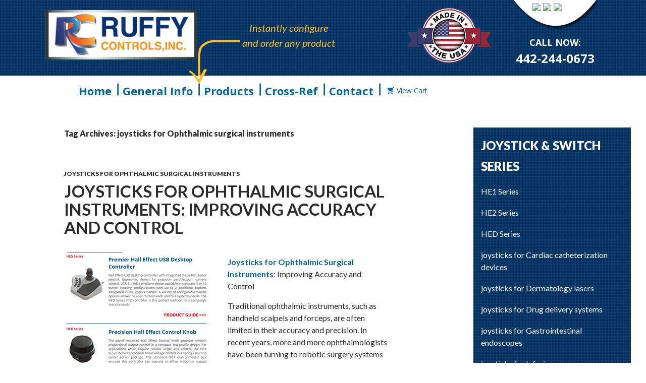

--- FILE ---
content_type: text/html; charset=UTF-8
request_url: https://parts.ruffycontrols.com/tag/joysticks-for-ophthalmic-surgical-instruments/
body_size: 39015
content:
<!DOCTYPE html>
<!--[if IE 7]>
<html class="ie ie7" dir="ltr" lang="en-US" prefix="og: https://ogp.me/ns#">
<![endif]-->
<!--[if IE 8]>
<html class="ie ie8" dir="ltr" lang="en-US" prefix="og: https://ogp.me/ns#">
<![endif]-->
<!--[if !(IE 7) & !(IE 8)]><!-->
<html dir="ltr" lang="en-US" prefix="og: https://ogp.me/ns#">
<!--<![endif]-->
<head>
	<meta name="google-site-verification" content="wuFJhcV3w1TN3L7ygHtCgoHoaR0-ziYFHFX7em0TWCY" />
	<meta charset="UTF-8">
	<meta name="viewport" content="width=device-width">
	<title>joysticks for Ophthalmic surgical instruments - Ruffy Controllers Joysticks Switches Hall Effect Thumb</title>
	<link rel="profile" href="//gmpg.org/xfn/11">
	<link rel="pingback" href="https://parts.ruffycontrols.com/xmlrpc.php">
	
	
		<!-- All in One SEO Pro 4.9.3 - aioseo.com -->
	<meta name="robots" content="max-image-preview:large" />
	<link rel="canonical" href="https://parts.ruffycontrols.com/tag/joysticks-for-ophthalmic-surgical-instruments/" />
	<meta name="generator" content="All in One SEO Pro (AIOSEO) 4.9.3" />
		<meta property="og:locale" content="en_US" />
		<meta property="og:site_name" content="Ruffy Controllers Joysticks Switches Hall Effect Thumb - Standard, Industrial, Miniature &amp; Thumb Controls" />
		<meta property="og:type" content="article" />
		<meta property="og:title" content="joysticks for Ophthalmic surgical instruments - Ruffy Controllers Joysticks Switches Hall Effect Thumb" />
		<meta property="og:url" content="https://parts.ruffycontrols.com/tag/joysticks-for-ophthalmic-surgical-instruments/" />
		<meta name="twitter:card" content="summary" />
		<meta name="twitter:title" content="joysticks for Ophthalmic surgical instruments - Ruffy Controllers Joysticks Switches Hall Effect Thumb" />
		<script type="application/ld+json" class="aioseo-schema">
			{"@context":"https:\/\/schema.org","@graph":[{"@type":"BreadcrumbList","@id":"https:\/\/parts.ruffycontrols.com\/tag\/joysticks-for-ophthalmic-surgical-instruments\/#breadcrumblist","itemListElement":[{"@type":"ListItem","@id":"https:\/\/parts.ruffycontrols.com#listItem","position":1,"name":"Home","item":"https:\/\/parts.ruffycontrols.com","nextItem":{"@type":"ListItem","@id":"https:\/\/parts.ruffycontrols.com\/tag\/joysticks-for-ophthalmic-surgical-instruments\/#listItem","name":"joysticks for Ophthalmic surgical instruments"}},{"@type":"ListItem","@id":"https:\/\/parts.ruffycontrols.com\/tag\/joysticks-for-ophthalmic-surgical-instruments\/#listItem","position":2,"name":"joysticks for Ophthalmic surgical instruments","previousItem":{"@type":"ListItem","@id":"https:\/\/parts.ruffycontrols.com#listItem","name":"Home"}}]},{"@type":"CollectionPage","@id":"https:\/\/parts.ruffycontrols.com\/tag\/joysticks-for-ophthalmic-surgical-instruments\/#collectionpage","url":"https:\/\/parts.ruffycontrols.com\/tag\/joysticks-for-ophthalmic-surgical-instruments\/","name":"joysticks for Ophthalmic surgical instruments - Ruffy Controllers Joysticks Switches Hall Effect Thumb","inLanguage":"en-US","isPartOf":{"@id":"https:\/\/parts.ruffycontrols.com\/#website"},"breadcrumb":{"@id":"https:\/\/parts.ruffycontrols.com\/tag\/joysticks-for-ophthalmic-surgical-instruments\/#breadcrumblist"}},{"@type":"Organization","@id":"https:\/\/parts.ruffycontrols.com\/#organization","name":"Ruffy Controls Inc.","description":"Standard, Industrial, Miniature & Thumb Controls","url":"https:\/\/parts.ruffycontrols.com\/","telephone":"+14422440673","logo":{"@type":"ImageObject","url":"https:\/\/parts.ruffycontrols.com\/wp-content\/uploads\/2022\/03\/Logo-150x98.png","@id":"https:\/\/parts.ruffycontrols.com\/tag\/joysticks-for-ophthalmic-surgical-instruments\/#organizationLogo","width":150,"height":98},"image":{"@id":"https:\/\/parts.ruffycontrols.com\/tag\/joysticks-for-ophthalmic-surgical-instruments\/#organizationLogo"}},{"@type":"WebSite","@id":"https:\/\/parts.ruffycontrols.com\/#website","url":"https:\/\/parts.ruffycontrols.com\/","name":"Ruffy Controllers Joysticks Switches Hall Effect Thumb","description":"Standard, Industrial, Miniature & Thumb Controls","inLanguage":"en-US","publisher":{"@id":"https:\/\/parts.ruffycontrols.com\/#organization"}}]}
		</script>
		<!-- All in One SEO Pro -->

<link rel='dns-prefetch' href='//fonts.googleapis.com' />
<link rel="alternate" type="application/rss+xml" title="Ruffy Controllers Joysticks Switches Hall Effect Thumb &raquo; Feed" href="https://parts.ruffycontrols.com/feed/" />
<link rel="alternate" type="application/rss+xml" title="Ruffy Controllers Joysticks Switches Hall Effect Thumb &raquo; Comments Feed" href="https://parts.ruffycontrols.com/comments/feed/" />
<link rel="alternate" type="application/rss+xml" title="Ruffy Controllers Joysticks Switches Hall Effect Thumb &raquo; joysticks for Ophthalmic surgical instruments Tag Feed" href="https://parts.ruffycontrols.com/tag/joysticks-for-ophthalmic-surgical-instruments/feed/" />
<style id='wp-img-auto-sizes-contain-inline-css' type='text/css'>
img:is([sizes=auto i],[sizes^="auto," i]){contain-intrinsic-size:3000px 1500px}
/*# sourceURL=wp-img-auto-sizes-contain-inline-css */
</style>
<link rel='stylesheet' id='layerslider-css' href='https://parts.ruffycontrols.com/wp-content/plugins/LayerSlider/assets/static/layerslider/css/layerslider.css?ver=6.11.2' type='text/css' media='all' />
<style id='wp-emoji-styles-inline-css' type='text/css'>

	img.wp-smiley, img.emoji {
		display: inline !important;
		border: none !important;
		box-shadow: none !important;
		height: 1em !important;
		width: 1em !important;
		margin: 0 0.07em !important;
		vertical-align: -0.1em !important;
		background: none !important;
		padding: 0 !important;
	}
/*# sourceURL=wp-emoji-styles-inline-css */
</style>
<style id='wp-block-library-inline-css' type='text/css'>
:root{--wp-block-synced-color:#7a00df;--wp-block-synced-color--rgb:122,0,223;--wp-bound-block-color:var(--wp-block-synced-color);--wp-editor-canvas-background:#ddd;--wp-admin-theme-color:#007cba;--wp-admin-theme-color--rgb:0,124,186;--wp-admin-theme-color-darker-10:#006ba1;--wp-admin-theme-color-darker-10--rgb:0,107,160.5;--wp-admin-theme-color-darker-20:#005a87;--wp-admin-theme-color-darker-20--rgb:0,90,135;--wp-admin-border-width-focus:2px}@media (min-resolution:192dpi){:root{--wp-admin-border-width-focus:1.5px}}.wp-element-button{cursor:pointer}:root .has-very-light-gray-background-color{background-color:#eee}:root .has-very-dark-gray-background-color{background-color:#313131}:root .has-very-light-gray-color{color:#eee}:root .has-very-dark-gray-color{color:#313131}:root .has-vivid-green-cyan-to-vivid-cyan-blue-gradient-background{background:linear-gradient(135deg,#00d084,#0693e3)}:root .has-purple-crush-gradient-background{background:linear-gradient(135deg,#34e2e4,#4721fb 50%,#ab1dfe)}:root .has-hazy-dawn-gradient-background{background:linear-gradient(135deg,#faaca8,#dad0ec)}:root .has-subdued-olive-gradient-background{background:linear-gradient(135deg,#fafae1,#67a671)}:root .has-atomic-cream-gradient-background{background:linear-gradient(135deg,#fdd79a,#004a59)}:root .has-nightshade-gradient-background{background:linear-gradient(135deg,#330968,#31cdcf)}:root .has-midnight-gradient-background{background:linear-gradient(135deg,#020381,#2874fc)}:root{--wp--preset--font-size--normal:16px;--wp--preset--font-size--huge:42px}.has-regular-font-size{font-size:1em}.has-larger-font-size{font-size:2.625em}.has-normal-font-size{font-size:var(--wp--preset--font-size--normal)}.has-huge-font-size{font-size:var(--wp--preset--font-size--huge)}.has-text-align-center{text-align:center}.has-text-align-left{text-align:left}.has-text-align-right{text-align:right}.has-fit-text{white-space:nowrap!important}#end-resizable-editor-section{display:none}.aligncenter{clear:both}.items-justified-left{justify-content:flex-start}.items-justified-center{justify-content:center}.items-justified-right{justify-content:flex-end}.items-justified-space-between{justify-content:space-between}.screen-reader-text{border:0;clip-path:inset(50%);height:1px;margin:-1px;overflow:hidden;padding:0;position:absolute;width:1px;word-wrap:normal!important}.screen-reader-text:focus{background-color:#ddd;clip-path:none;color:#444;display:block;font-size:1em;height:auto;left:5px;line-height:normal;padding:15px 23px 14px;text-decoration:none;top:5px;width:auto;z-index:100000}html :where(.has-border-color){border-style:solid}html :where([style*=border-top-color]){border-top-style:solid}html :where([style*=border-right-color]){border-right-style:solid}html :where([style*=border-bottom-color]){border-bottom-style:solid}html :where([style*=border-left-color]){border-left-style:solid}html :where([style*=border-width]){border-style:solid}html :where([style*=border-top-width]){border-top-style:solid}html :where([style*=border-right-width]){border-right-style:solid}html :where([style*=border-bottom-width]){border-bottom-style:solid}html :where([style*=border-left-width]){border-left-style:solid}html :where(img[class*=wp-image-]){height:auto;max-width:100%}:where(figure){margin:0 0 1em}html :where(.is-position-sticky){--wp-admin--admin-bar--position-offset:var(--wp-admin--admin-bar--height,0px)}@media screen and (max-width:600px){html :where(.is-position-sticky){--wp-admin--admin-bar--position-offset:0px}}

/*# sourceURL=wp-block-library-inline-css */
</style><style id='global-styles-inline-css' type='text/css'>
:root{--wp--preset--aspect-ratio--square: 1;--wp--preset--aspect-ratio--4-3: 4/3;--wp--preset--aspect-ratio--3-4: 3/4;--wp--preset--aspect-ratio--3-2: 3/2;--wp--preset--aspect-ratio--2-3: 2/3;--wp--preset--aspect-ratio--16-9: 16/9;--wp--preset--aspect-ratio--9-16: 9/16;--wp--preset--color--black: #000000;--wp--preset--color--cyan-bluish-gray: #abb8c3;--wp--preset--color--white: #ffffff;--wp--preset--color--pale-pink: #f78da7;--wp--preset--color--vivid-red: #cf2e2e;--wp--preset--color--luminous-vivid-orange: #ff6900;--wp--preset--color--luminous-vivid-amber: #fcb900;--wp--preset--color--light-green-cyan: #7bdcb5;--wp--preset--color--vivid-green-cyan: #00d084;--wp--preset--color--pale-cyan-blue: #8ed1fc;--wp--preset--color--vivid-cyan-blue: #0693e3;--wp--preset--color--vivid-purple: #9b51e0;--wp--preset--gradient--vivid-cyan-blue-to-vivid-purple: linear-gradient(135deg,rgb(6,147,227) 0%,rgb(155,81,224) 100%);--wp--preset--gradient--light-green-cyan-to-vivid-green-cyan: linear-gradient(135deg,rgb(122,220,180) 0%,rgb(0,208,130) 100%);--wp--preset--gradient--luminous-vivid-amber-to-luminous-vivid-orange: linear-gradient(135deg,rgb(252,185,0) 0%,rgb(255,105,0) 100%);--wp--preset--gradient--luminous-vivid-orange-to-vivid-red: linear-gradient(135deg,rgb(255,105,0) 0%,rgb(207,46,46) 100%);--wp--preset--gradient--very-light-gray-to-cyan-bluish-gray: linear-gradient(135deg,rgb(238,238,238) 0%,rgb(169,184,195) 100%);--wp--preset--gradient--cool-to-warm-spectrum: linear-gradient(135deg,rgb(74,234,220) 0%,rgb(151,120,209) 20%,rgb(207,42,186) 40%,rgb(238,44,130) 60%,rgb(251,105,98) 80%,rgb(254,248,76) 100%);--wp--preset--gradient--blush-light-purple: linear-gradient(135deg,rgb(255,206,236) 0%,rgb(152,150,240) 100%);--wp--preset--gradient--blush-bordeaux: linear-gradient(135deg,rgb(254,205,165) 0%,rgb(254,45,45) 50%,rgb(107,0,62) 100%);--wp--preset--gradient--luminous-dusk: linear-gradient(135deg,rgb(255,203,112) 0%,rgb(199,81,192) 50%,rgb(65,88,208) 100%);--wp--preset--gradient--pale-ocean: linear-gradient(135deg,rgb(255,245,203) 0%,rgb(182,227,212) 50%,rgb(51,167,181) 100%);--wp--preset--gradient--electric-grass: linear-gradient(135deg,rgb(202,248,128) 0%,rgb(113,206,126) 100%);--wp--preset--gradient--midnight: linear-gradient(135deg,rgb(2,3,129) 0%,rgb(40,116,252) 100%);--wp--preset--font-size--small: 13px;--wp--preset--font-size--medium: 20px;--wp--preset--font-size--large: 36px;--wp--preset--font-size--x-large: 42px;--wp--preset--spacing--20: 0.44rem;--wp--preset--spacing--30: 0.67rem;--wp--preset--spacing--40: 1rem;--wp--preset--spacing--50: 1.5rem;--wp--preset--spacing--60: 2.25rem;--wp--preset--spacing--70: 3.38rem;--wp--preset--spacing--80: 5.06rem;--wp--preset--shadow--natural: 6px 6px 9px rgba(0, 0, 0, 0.2);--wp--preset--shadow--deep: 12px 12px 50px rgba(0, 0, 0, 0.4);--wp--preset--shadow--sharp: 6px 6px 0px rgba(0, 0, 0, 0.2);--wp--preset--shadow--outlined: 6px 6px 0px -3px rgb(255, 255, 255), 6px 6px rgb(0, 0, 0);--wp--preset--shadow--crisp: 6px 6px 0px rgb(0, 0, 0);}:where(.is-layout-flex){gap: 0.5em;}:where(.is-layout-grid){gap: 0.5em;}body .is-layout-flex{display: flex;}.is-layout-flex{flex-wrap: wrap;align-items: center;}.is-layout-flex > :is(*, div){margin: 0;}body .is-layout-grid{display: grid;}.is-layout-grid > :is(*, div){margin: 0;}:where(.wp-block-columns.is-layout-flex){gap: 2em;}:where(.wp-block-columns.is-layout-grid){gap: 2em;}:where(.wp-block-post-template.is-layout-flex){gap: 1.25em;}:where(.wp-block-post-template.is-layout-grid){gap: 1.25em;}.has-black-color{color: var(--wp--preset--color--black) !important;}.has-cyan-bluish-gray-color{color: var(--wp--preset--color--cyan-bluish-gray) !important;}.has-white-color{color: var(--wp--preset--color--white) !important;}.has-pale-pink-color{color: var(--wp--preset--color--pale-pink) !important;}.has-vivid-red-color{color: var(--wp--preset--color--vivid-red) !important;}.has-luminous-vivid-orange-color{color: var(--wp--preset--color--luminous-vivid-orange) !important;}.has-luminous-vivid-amber-color{color: var(--wp--preset--color--luminous-vivid-amber) !important;}.has-light-green-cyan-color{color: var(--wp--preset--color--light-green-cyan) !important;}.has-vivid-green-cyan-color{color: var(--wp--preset--color--vivid-green-cyan) !important;}.has-pale-cyan-blue-color{color: var(--wp--preset--color--pale-cyan-blue) !important;}.has-vivid-cyan-blue-color{color: var(--wp--preset--color--vivid-cyan-blue) !important;}.has-vivid-purple-color{color: var(--wp--preset--color--vivid-purple) !important;}.has-black-background-color{background-color: var(--wp--preset--color--black) !important;}.has-cyan-bluish-gray-background-color{background-color: var(--wp--preset--color--cyan-bluish-gray) !important;}.has-white-background-color{background-color: var(--wp--preset--color--white) !important;}.has-pale-pink-background-color{background-color: var(--wp--preset--color--pale-pink) !important;}.has-vivid-red-background-color{background-color: var(--wp--preset--color--vivid-red) !important;}.has-luminous-vivid-orange-background-color{background-color: var(--wp--preset--color--luminous-vivid-orange) !important;}.has-luminous-vivid-amber-background-color{background-color: var(--wp--preset--color--luminous-vivid-amber) !important;}.has-light-green-cyan-background-color{background-color: var(--wp--preset--color--light-green-cyan) !important;}.has-vivid-green-cyan-background-color{background-color: var(--wp--preset--color--vivid-green-cyan) !important;}.has-pale-cyan-blue-background-color{background-color: var(--wp--preset--color--pale-cyan-blue) !important;}.has-vivid-cyan-blue-background-color{background-color: var(--wp--preset--color--vivid-cyan-blue) !important;}.has-vivid-purple-background-color{background-color: var(--wp--preset--color--vivid-purple) !important;}.has-black-border-color{border-color: var(--wp--preset--color--black) !important;}.has-cyan-bluish-gray-border-color{border-color: var(--wp--preset--color--cyan-bluish-gray) !important;}.has-white-border-color{border-color: var(--wp--preset--color--white) !important;}.has-pale-pink-border-color{border-color: var(--wp--preset--color--pale-pink) !important;}.has-vivid-red-border-color{border-color: var(--wp--preset--color--vivid-red) !important;}.has-luminous-vivid-orange-border-color{border-color: var(--wp--preset--color--luminous-vivid-orange) !important;}.has-luminous-vivid-amber-border-color{border-color: var(--wp--preset--color--luminous-vivid-amber) !important;}.has-light-green-cyan-border-color{border-color: var(--wp--preset--color--light-green-cyan) !important;}.has-vivid-green-cyan-border-color{border-color: var(--wp--preset--color--vivid-green-cyan) !important;}.has-pale-cyan-blue-border-color{border-color: var(--wp--preset--color--pale-cyan-blue) !important;}.has-vivid-cyan-blue-border-color{border-color: var(--wp--preset--color--vivid-cyan-blue) !important;}.has-vivid-purple-border-color{border-color: var(--wp--preset--color--vivid-purple) !important;}.has-vivid-cyan-blue-to-vivid-purple-gradient-background{background: var(--wp--preset--gradient--vivid-cyan-blue-to-vivid-purple) !important;}.has-light-green-cyan-to-vivid-green-cyan-gradient-background{background: var(--wp--preset--gradient--light-green-cyan-to-vivid-green-cyan) !important;}.has-luminous-vivid-amber-to-luminous-vivid-orange-gradient-background{background: var(--wp--preset--gradient--luminous-vivid-amber-to-luminous-vivid-orange) !important;}.has-luminous-vivid-orange-to-vivid-red-gradient-background{background: var(--wp--preset--gradient--luminous-vivid-orange-to-vivid-red) !important;}.has-very-light-gray-to-cyan-bluish-gray-gradient-background{background: var(--wp--preset--gradient--very-light-gray-to-cyan-bluish-gray) !important;}.has-cool-to-warm-spectrum-gradient-background{background: var(--wp--preset--gradient--cool-to-warm-spectrum) !important;}.has-blush-light-purple-gradient-background{background: var(--wp--preset--gradient--blush-light-purple) !important;}.has-blush-bordeaux-gradient-background{background: var(--wp--preset--gradient--blush-bordeaux) !important;}.has-luminous-dusk-gradient-background{background: var(--wp--preset--gradient--luminous-dusk) !important;}.has-pale-ocean-gradient-background{background: var(--wp--preset--gradient--pale-ocean) !important;}.has-electric-grass-gradient-background{background: var(--wp--preset--gradient--electric-grass) !important;}.has-midnight-gradient-background{background: var(--wp--preset--gradient--midnight) !important;}.has-small-font-size{font-size: var(--wp--preset--font-size--small) !important;}.has-medium-font-size{font-size: var(--wp--preset--font-size--medium) !important;}.has-large-font-size{font-size: var(--wp--preset--font-size--large) !important;}.has-x-large-font-size{font-size: var(--wp--preset--font-size--x-large) !important;}
/*# sourceURL=global-styles-inline-css */
</style>

<style id='classic-theme-styles-inline-css' type='text/css'>
/*! This file is auto-generated */
.wp-block-button__link{color:#fff;background-color:#32373c;border-radius:9999px;box-shadow:none;text-decoration:none;padding:calc(.667em + 2px) calc(1.333em + 2px);font-size:1.125em}.wp-block-file__button{background:#32373c;color:#fff;text-decoration:none}
/*# sourceURL=/wp-includes/css/classic-themes.min.css */
</style>
<link rel='stylesheet' id='twentyfourteen-fonts-css' href='https://fonts.googleapis.com/css?family=Lato%3A300%2C400%2C700%2C900%2C300italic%2C400italic%2C700italic%7COpen+Sans%3A400%2C700&#038;subset=latin%2Clatin-ext' type='text/css' media='all' />
<link rel='stylesheet' id='genericons-css' href='https://parts.ruffycontrols.com/wp-content/plugins/jetpack/_inc/genericons/genericons/genericons.css?ver=3.1' type='text/css' media='all' />
<link rel='stylesheet' id='ruffy_controls_inc-css' href='https://parts.ruffycontrols.com/wp-content/themes/ruffycontrols/css/ruffy_controls_inc.css?ver=1.0' type='text/css' media='all' />
<link rel='stylesheet' id='twentyfourteen-style-css' href='https://parts.ruffycontrols.com/wp-content/themes/ruffycontrols/style.css?ver=6.9' type='text/css' media='all' />
<script type="text/javascript" src="https://parts.ruffycontrols.com/wp-includes/js/jquery/jquery.min.js?ver=3.7.1" id="jquery-core-js"></script>
<script type="text/javascript" src="https://parts.ruffycontrols.com/wp-includes/js/jquery/jquery-migrate.min.js?ver=3.4.1" id="jquery-migrate-js"></script>
<script type="text/javascript" id="layerslider-utils-js-extra">
/* <![CDATA[ */
var LS_Meta = {"v":"6.11.2","fixGSAP":"1"};
//# sourceURL=layerslider-utils-js-extra
/* ]]> */
</script>
<script type="text/javascript" src="https://parts.ruffycontrols.com/wp-content/plugins/LayerSlider/assets/static/layerslider/js/layerslider.utils.js?ver=6.11.2" id="layerslider-utils-js"></script>
<script type="text/javascript" src="https://parts.ruffycontrols.com/wp-content/plugins/LayerSlider/assets/static/layerslider/js/layerslider.kreaturamedia.jquery.js?ver=6.11.2" id="layerslider-js"></script>
<script type="text/javascript" src="https://parts.ruffycontrols.com/wp-content/plugins/LayerSlider/assets/static/layerslider/js/layerslider.transitions.js?ver=6.11.2" id="layerslider-transitions-js"></script>
<meta name="generator" content="Powered by LayerSlider 6.11.2 - Multi-Purpose, Responsive, Parallax, Mobile-Friendly Slider Plugin for WordPress." />
<!-- LayerSlider updates and docs at: https://layerslider.kreaturamedia.com -->
<link rel="https://api.w.org/" href="https://parts.ruffycontrols.com/wp-json/" /><link rel="alternate" title="JSON" type="application/json" href="https://parts.ruffycontrols.com/wp-json/wp/v2/tags/460" /><link rel="EditURI" type="application/rsd+xml" title="RSD" href="https://parts.ruffycontrols.com/xmlrpc.php?rsd" />
<meta name="generator" content="WordPress 6.9" />
</head>
<body class="archive tag tag-joysticks-for-ophthalmic-surgical-instruments tag-460 wp-theme-ruffycontrols masthead-fixed list-view">
<!-- (c) 2005, 2017. Authorize.Net is a registered trademark of CyberSource Corporation -->
<div class="AuthorizeNetSeal" style="display:none;"> <script type="text/javascript" language="javascript">var ANS_customer_id="99598ff8-cc63-4d2f-9b70-169eb2bd3ed8";</script> <script type="text/javascript" language="javascript" src="//verify.authorize.net/anetseal/seal.js" ></script> </div>
	<div id="outter_wapour">
		<div class="header-bg">
			<div id="inner_wapour">
				<div class="header">
					<div class="logo"><aside id="media_image-3" class="widget widget_media_image"><a href="https://parts.ruffycontrols.com/"><img class="image " src="https://parts.ruffycontrols.com/wp-content/uploads/2022/03/Logo.png" alt="" width="300" height="98" decoding="async" /></a></aside><aside id="text-2" class="widget widget_text">			<div class="textwidget"><div class="slogan">Instantly configure <br />and order any product</div>
</div>
		</aside></div>
					<div class="made-in-usa">
						<aside id="media_image-4" class="widget widget_media_image"><img class="image " src="https://parts.ruffycontrols.com/wp-content/uploads/2022/03/made-in-usa.png" alt="" width="200" height="119" decoding="async" /></aside>					</div>
					<div class="header-right">
						<div class="social-icon">
						 	<aside id="text-3" class="widget widget_text">			<div class="textwidget"><ul>
<li><a target=_blank href="https://facebook.com/"><img decoding="async" src="https://ruffycontrols.com/wp-content/uploads/2015/10/facebook.png" /></a></li>
<li><a target=_blank  href="https://twitter.com"><img decoding="async" src="https://ruffycontrols.com/wp-content/uploads/2015/10/twitter.png" /></a></li>
<li><a target=_blank href="https://plus.google.com/"><img decoding="async" src="https://ruffycontrols.com/wp-content/uploads/2015/10/google-plus.png" /></a></li>
</ul>
</div>
		</aside>	
						</div>
						<p>CALL NOW:<br /><span>442-244-0673</span></p>
					</div>
				</div>
			</div>
			</div>
		
		<div id="inner_wapour">
			<div class="navigation_bar">
			<nav id="primary-navigation" class="site-navigation primary-navigation" role="navigation">
				<button class="menu-toggle">Primary Menu</button>
				<a class="screen-reader-text skip-link" href="#content">Skip to content</a>
				<div class="menu-main-menu-container"><ul id="primary-menu" class="nav-menu"><li id="menu-item-27075" class="menu-item menu-item-type-custom menu-item-object-custom menu-item-27075"><a href="https://ruffycontrols.com">Home</a></li>
<li id="menu-item-27074" class="menu-item menu-item-type-custom menu-item-object-custom menu-item-27074"><a href="https://#">General Info</a></li>
<li id="menu-item-27071" class="menu-item menu-item-type-custom menu-item-object-custom menu-item-27071"><a href="https://ruffycontrols.com/products/">Products</a></li>
<li id="menu-item-27076" class="menu-item menu-item-type-custom menu-item-object-custom menu-item-27076"><a href="https://ruffycontrols.com/get-cross-reference/">Cross-Ref</a></li>
<li id="menu-item-27077" class="menu-item menu-item-type-custom menu-item-object-custom menu-item-27077"><a href="https://ruffycontrols.com/contact/">Contact</a></li>
<li class="menu-item-cart"><a href="https://parts.ruffycontrols.com/cart"><img class="cart-icon" src="https://parts.ruffycontrols.com/wp-content/themes/ruffycontrols/images/cart-30-blue.png">View Cart</a></li></ul></div>			</nav>
		  </div>
		</div>
		
			
	<section id="primary" class="content-area">
		<div id="content" class="site-content" role="main">

			
			<header class="archive-header">
				<h1 class="archive-title">Tag Archives: joysticks for Ophthalmic surgical instruments</h1>

							</header><!-- .archive-header -->

			
<article id="post-27272" class="post-27272 post type-post status-publish format-standard hentry category-joysticks-for-ophthalmic-surgical-instruments tag-joysticks-for-ophthalmic-surgical-instruments">
	
	<header class="entry-header">
				<div class="entry-meta">
			<span class="cat-links"><a href="https://parts.ruffycontrols.com/category/joysticks-for-ophthalmic-surgical-instruments/" rel="category tag">joysticks for Ophthalmic surgical instruments</a></span>
		</div>
		<h1 class="entry-title"><a href="https://parts.ruffycontrols.com/joysticks-for-ophthalmic-surgical-instruments-improving-accuracy-and-control/" rel="bookmark">Joysticks for Ophthalmic Surgical Instruments: Improving Accuracy and Control</a></h1>
		<!--<div class="entry-meta">
					</div> .entry-meta -->
	</header><!-- .entry-header -->

		<div class="entry-content">
				<p><img class="alignleft" src='https://parts.ruffycontrols.com/wp-content/uploads/2023/05/ruffyimageproducset-27.png' alt='joysticks for Ophthalmic surgical instruments' /> </p>
<p><a class="post-tag" href="https://ruffycontrols.com/products/" title="Joysticks for Ophthalmic Surgical Instruments"><strong>Joysticks for Ophthalmic Surgical Instruments</strong></a>: Improving Accuracy and Control</p>
<p>Traditional ophthalmic instruments, such as handheld scalpels and forceps, are often limited in their accuracy and precision. In recent years, more and more ophthalmologists have been turning to robotic surgery systems with greater precision. However, these systems can be expensive and require complex operational expertise. <a class="post-tag" href="https://ruffycontrols.com/shop/" title="Joysticks for ophthalmic surgical instruments"><strong>Joysticks for ophthalmic surgical instruments</strong></a> offer a cost-effective way to improve accuracy and control while maintaining human presence in the operating room.</p>
<p>Joysticks for ophthalmic surgical instruments are becoming increasingly popular among ophthalmologists due to their ease of use and ability to provide precise control. The joystick acts as an extension of the user’s hand, allowing them to accurately manipulate small objects like delicate tissue or tiny body parts. With a joystick, surgeons can confidently adjust for the slightest of movements without having to stop the procedure and readjust their tool.</p>
<p>One of the key features of joysticks for ophthalmic surgical instruments is their ergonomic design. Joystick devices are usually made with a curved handle that fits comfortably into the palm of the hand. This handle is connected to a controller, which determines the direction and degree of movement according to input from the user. Most joysticks come with adjustable sensitivity settings that allow users to customize the amount of control they have over the device. Additionally, some manufacturers have developed specialty models specifically designed for ophthalmological procedures. Ruffy Controls Inc., for example, offers high-precision joysticks that can be programmed to move smoothly over large distances or very fine motions.</p>
<p>Using a joystick during ophthalmic procedures provides several benefits. For one, it increases the overall accuracy of surgery by providing greater control over delicate instruments. It also reduces fatigue among physicians by eliminating the need for constant readjustment of handheld tools. Finally, it helps improve safety in the operating room by reducing accidental contact between tools and body parts or other instruments.</p>
<p>Beyond simply making surgery more accurate, joysticks for ophthalmic surgical instruments can help reduce costs associated with robotic systems. Not only do they eliminate the need to purchase costly robotics equipment, but they are also cheaper to operate since they are not electrical devices. Joysticks also provide easier integration with existing ophthalmic equipment and software packages, allowing hospitals to quickly adopt new technology without completely overhauling their systems.</p>
<p>Joysticks for ophthalmic surgical instruments have revolutionized the way many ophthalmologists perform delicate operations. With enhanced accuracy and control, along with reduced costs and improved safety, using joysticks is now a common practice in many hospital operating rooms around the world. As the demand for precision medical interventions continues to rise, Ruffy Controls Inc. is ready to meet this challenge with its state-of-the-art joysticks for ophthalmic surgical instruments.</p>
<h2 title="joysticks for Ophthalmic surgical instruments" style="font-size: inherit !important;"><strong>joysticks for Ophthalmic surgical instruments</strong></h2>
	</div><!-- .entry-content -->
	
	<footer class="entry-meta"><span class="tag-links"><a href="https://parts.ruffycontrols.com/tag/joysticks-for-ophthalmic-surgical-instruments/" rel="tag">joysticks for Ophthalmic surgical instruments</a></span></footer></article><!-- #post-## -->
		</div><!-- #content -->
	</section><!-- #primary -->

<div id="content-sidebar" class="content-sidebar widget-area" role="complementary">
	<aside id="categories-2" class="widget widget_categories"><h1 class="widget-title">Joystick &#038; Switch Series</h1>
			<ul>
					<li class="cat-item cat-item-12"><a href="https://parts.ruffycontrols.com/category/he1-series/">HE1 Series</a>
</li>
	<li class="cat-item cat-item-13"><a href="https://parts.ruffycontrols.com/category/he2-series/">HE2 Series</a>
</li>
	<li class="cat-item cat-item-8"><a href="https://parts.ruffycontrols.com/category/hed-series/">HED Series</a>
</li>
	<li class="cat-item cat-item-461"><a href="https://parts.ruffycontrols.com/category/joysticks-for-cardiac-catheterization-devices/">joysticks for Cardiac catheterization devices</a>
</li>
	<li class="cat-item cat-item-477"><a href="https://parts.ruffycontrols.com/category/joysticks-for-dermatology-lasers/">joysticks for Dermatology lasers</a>
</li>
	<li class="cat-item cat-item-467"><a href="https://parts.ruffycontrols.com/category/joysticks-for-drug-delivery-systems/">joysticks for Drug delivery systems</a>
</li>
	<li class="cat-item cat-item-479"><a href="https://parts.ruffycontrols.com/category/joysticks-for-gastrointestinal-endoscopes/">joysticks for Gastrointestinal endoscopes</a>
</li>
	<li class="cat-item cat-item-453"><a href="https://parts.ruffycontrols.com/category/joysticks-for-infusion-pumps/">joysticks for Infusion pumps</a>
</li>
	<li class="cat-item cat-item-491"><a href="https://parts.ruffycontrols.com/category/joysticks-for-neonatal-incubators/">joysticks for Neonatal incubators</a>
</li>
	<li class="cat-item cat-item-487"><a href="https://parts.ruffycontrols.com/category/joysticks-for-neonatal-intensive-care-devices/">joysticks for Neonatal intensive care devices</a>
</li>
	<li class="cat-item cat-item-459"><a href="https://parts.ruffycontrols.com/category/joysticks-for-ophthalmic-surgical-instruments/">joysticks for Ophthalmic surgical instruments</a>
</li>
	<li class="cat-item cat-item-471"><a href="https://parts.ruffycontrols.com/category/joysticks-for-orthopedic-navigation-systems/">joysticks for Orthopedic navigation systems</a>
</li>
	<li class="cat-item cat-item-483"><a href="https://parts.ruffycontrols.com/category/joysticks-for-patient-monitoring-systems/">joysticks for Patient monitoring systems</a>
</li>
	<li class="cat-item cat-item-473"><a href="https://parts.ruffycontrols.com/category/joysticks-for-physical-therapy-devices/">joysticks for Physical therapy devices</a>
</li>
	<li class="cat-item cat-item-469"><a href="https://parts.ruffycontrols.com/category/joysticks-for-prosthetic-rehabilitation-devices/">joysticks for Prosthetic rehabilitation devices</a>
</li>
	<li class="cat-item cat-item-485"><a href="https://parts.ruffycontrols.com/category/joysticks-for-radiation-therapy-machines/">joysticks for Radiation therapy machines</a>
</li>
	<li class="cat-item cat-item-463"><a href="https://parts.ruffycontrols.com/category/joysticks-for-rehabilitation-gaming-systems/">joysticks for Rehabilitation gaming systems</a>
</li>
	<li class="cat-item cat-item-465"><a href="https://parts.ruffycontrols.com/category/joysticks-for-remote-controlled-medical-devices/">joysticks for Remote-controlled medical devices</a>
</li>
	<li class="cat-item cat-item-481"><a href="https://parts.ruffycontrols.com/category/joysticks-for-robotic-pharmacy-systems/">joysticks for Robotic pharmacy systems</a>
</li>
	<li class="cat-item cat-item-455"><a href="https://parts.ruffycontrols.com/category/joysticks-for-surgical-navigation-systems/">joysticks for Surgical navigation systems</a>
</li>
	<li class="cat-item cat-item-475"><a href="https://parts.ruffycontrols.com/category/joysticks-for-telemedicine-equipment/">joysticks for Telemedicine equipment</a>
</li>
	<li class="cat-item cat-item-457"><a href="https://parts.ruffycontrols.com/category/joysticks-for-ultrasound-machines/">joysticks for Ultrasound machines</a>
</li>
	<li class="cat-item cat-item-489"><a href="https://parts.ruffycontrols.com/category/joysticks-for-wound-care-devices/">joysticks for Wound care devices</a>
</li>
	<li class="cat-item cat-item-11"><a href="https://parts.ruffycontrols.com/category/mh-series/">MH Series</a>
</li>
			</ul>

			</aside></div><!-- #content-sidebar -->

<!-- Last Scream # 152 -->


<div class="footer_bg">
	<div id="inner_wapour">
		<div class="footer">
			<div class="footer-navigation">
						</div>
			<div class="footer_logo"><aside id="media_image-2" class="widget widget_media_image"><a href="https://parts.ruffycontrols.com/"><img class="image " src="https://parts.ruffycontrols.com/wp-content/uploads/2022/03/footer_logo.png" alt="" width="190" height="60" decoding="async" loading="lazy" /></a></aside></div>
		
			<div class="address">
				<aside id="custom_html-2" class="widget_text widget widget_custom_html"><div class="textwidget custom-html-widget">Ruffy Controls INC. © 2022. All Rights Reserved.

3258 GREY HAWK CT. CARLSBAD 92010 CA</div></aside>			</div>
		</div>
	</div>

	 

	<script type="speculationrules">
{"prefetch":[{"source":"document","where":{"and":[{"href_matches":"/*"},{"not":{"href_matches":["/wp-*.php","/wp-admin/*","/wp-content/uploads/*","/wp-content/*","/wp-content/plugins/*","/wp-content/themes/ruffycontrols/*","/*\\?(.+)"]}},{"not":{"selector_matches":"a[rel~=\"nofollow\"]"}},{"not":{"selector_matches":".no-prefetch, .no-prefetch a"}}]},"eagerness":"conservative"}]}
</script>
<script type="text/javascript" src="https://parts.ruffycontrols.com/wp-content/themes/ruffycontrols/js/functions.js?ver=20150315" id="twentyfourteen-script-js"></script>
<script id="wp-emoji-settings" type="application/json">
{"baseUrl":"https://s.w.org/images/core/emoji/17.0.2/72x72/","ext":".png","svgUrl":"https://s.w.org/images/core/emoji/17.0.2/svg/","svgExt":".svg","source":{"concatemoji":"https://parts.ruffycontrols.com/wp-includes/js/wp-emoji-release.min.js?ver=6.9"}}
</script>
<script type="module">
/* <![CDATA[ */
/*! This file is auto-generated */
const a=JSON.parse(document.getElementById("wp-emoji-settings").textContent),o=(window._wpemojiSettings=a,"wpEmojiSettingsSupports"),s=["flag","emoji"];function i(e){try{var t={supportTests:e,timestamp:(new Date).valueOf()};sessionStorage.setItem(o,JSON.stringify(t))}catch(e){}}function c(e,t,n){e.clearRect(0,0,e.canvas.width,e.canvas.height),e.fillText(t,0,0);t=new Uint32Array(e.getImageData(0,0,e.canvas.width,e.canvas.height).data);e.clearRect(0,0,e.canvas.width,e.canvas.height),e.fillText(n,0,0);const a=new Uint32Array(e.getImageData(0,0,e.canvas.width,e.canvas.height).data);return t.every((e,t)=>e===a[t])}function p(e,t){e.clearRect(0,0,e.canvas.width,e.canvas.height),e.fillText(t,0,0);var n=e.getImageData(16,16,1,1);for(let e=0;e<n.data.length;e++)if(0!==n.data[e])return!1;return!0}function u(e,t,n,a){switch(t){case"flag":return n(e,"\ud83c\udff3\ufe0f\u200d\u26a7\ufe0f","\ud83c\udff3\ufe0f\u200b\u26a7\ufe0f")?!1:!n(e,"\ud83c\udde8\ud83c\uddf6","\ud83c\udde8\u200b\ud83c\uddf6")&&!n(e,"\ud83c\udff4\udb40\udc67\udb40\udc62\udb40\udc65\udb40\udc6e\udb40\udc67\udb40\udc7f","\ud83c\udff4\u200b\udb40\udc67\u200b\udb40\udc62\u200b\udb40\udc65\u200b\udb40\udc6e\u200b\udb40\udc67\u200b\udb40\udc7f");case"emoji":return!a(e,"\ud83e\u1fac8")}return!1}function f(e,t,n,a){let r;const o=(r="undefined"!=typeof WorkerGlobalScope&&self instanceof WorkerGlobalScope?new OffscreenCanvas(300,150):document.createElement("canvas")).getContext("2d",{willReadFrequently:!0}),s=(o.textBaseline="top",o.font="600 32px Arial",{});return e.forEach(e=>{s[e]=t(o,e,n,a)}),s}function r(e){var t=document.createElement("script");t.src=e,t.defer=!0,document.head.appendChild(t)}a.supports={everything:!0,everythingExceptFlag:!0},new Promise(t=>{let n=function(){try{var e=JSON.parse(sessionStorage.getItem(o));if("object"==typeof e&&"number"==typeof e.timestamp&&(new Date).valueOf()<e.timestamp+604800&&"object"==typeof e.supportTests)return e.supportTests}catch(e){}return null}();if(!n){if("undefined"!=typeof Worker&&"undefined"!=typeof OffscreenCanvas&&"undefined"!=typeof URL&&URL.createObjectURL&&"undefined"!=typeof Blob)try{var e="postMessage("+f.toString()+"("+[JSON.stringify(s),u.toString(),c.toString(),p.toString()].join(",")+"));",a=new Blob([e],{type:"text/javascript"});const r=new Worker(URL.createObjectURL(a),{name:"wpTestEmojiSupports"});return void(r.onmessage=e=>{i(n=e.data),r.terminate(),t(n)})}catch(e){}i(n=f(s,u,c,p))}t(n)}).then(e=>{for(const n in e)a.supports[n]=e[n],a.supports.everything=a.supports.everything&&a.supports[n],"flag"!==n&&(a.supports.everythingExceptFlag=a.supports.everythingExceptFlag&&a.supports[n]);var t;a.supports.everythingExceptFlag=a.supports.everythingExceptFlag&&!a.supports.flag,a.supports.everything||((t=a.source||{}).concatemoji?r(t.concatemoji):t.wpemoji&&t.twemoji&&(r(t.twemoji),r(t.wpemoji)))});
//# sourceURL=https://parts.ruffycontrols.com/wp-includes/js/wp-emoji-loader.min.js
/* ]]> */
</script>
</div>
		
</body>
</html>

--- FILE ---
content_type: text/css
request_url: https://parts.ruffycontrols.com/wp-content/themes/ruffycontrols/css/ruffy_controls_inc.css?ver=1.0
body_size: 19868
content:
/* CSS Document */

@font-face {
    font-family: Rock;
    src: url(rock.ttf);
}

body{
	margin:0;
}

#outter_wapour{
	width:100%;
	margin:0 auto;
}

#inner_wapour{
	max-width:1100px;
	width:100%;
	margin:0 auto;
}

.header-bg{
	width:100%;
	height:150px;
	background-image:url(../images/header_bg.jpg);
}
/*
.woocommerce-cart .header-bg, .woocommerce-checkout .header-bg{
	background-image:url(../images/header_bg_red2.jpg);
}*/

.header{
	width:100%;
	float:left;
}

.header-right{
	float:right;
	width:200px;
}

.header p{
	float: right;
	color: #fff;
	font-size: 16px;
	font-family: "Open Sans";
	font-weight: 700;
	text-align: center;
}

.header span{
	font-size: 18px;
}

.logo{
	float: left;
	margin: 20px 0px;
}

.social-icon{
	float:right;
	background-image:url(../images/social_icon_bg.png);
	width:173px;
	height:61px;
	margin-bottom: 5px;
}

.social-icon ul{
	float:left;
	margin-top:8px;
	padding:0px 38px;
}

.social-icon li{
	float:left;
	list-style-type:none;
	padding-right:5px;
}


.navigation_bar{
	width:100%;
	float:none;
	clear:both;
}

.navigation_bar ul{
	float:none;
	margin: 12px 0;
}

/*.navigation_bar li{
	float:left;
	list-style-type:none;
	padding: 0 45px;
	display:inline;
	background: rgba(0, 0, 0, 0) url("../images/menu_strip.png") no-repeat scroll 0 0;
}*/
.navigation_bar li {
  background: rgba(0, 0, 0, 0) url("../images/menu_strip.png") no-repeat scroll 0 0;
  display: inline;
  float: left;
  list-style-type: none;
  margin-top: 15px;
  padding: 0 5px;
}

.navigation_bar a{
 	color:#006699;
	font-size:22px;
	font-family:"Open Sans";
	font-weight:700;
	text-decoration:none;
}

.navigation_bar img{
	margin-top:5px;
}

.slider_bg{
	width:100%;
	float:left;
	background-image:url(../images/banner_bg.png);
	height:425px;
}

.slider{
	width:100%;
	float:left;
}

.slider_text_bg{
	float:left;
	height:350px;
	background-image:url(../images/banner-text-bg.png);
	background-repeat: repeat-y;
	width:60%;
	margin-top:25px;
}

.slider h1{
	font-family:"Rockwell";
	color:#fff;
	font-size:48px;
	font-weight:400;
	text-align:center;
	margin: 115px 0 20px;
	width:100%;
}
.content_left .widget {
    margin-bottom: 7px;
}
.page-id-186 .steps_config{
  display: none;
}
.steps_config{color: #000;width:195px;float:left;font-size:19px;line-height:28px;}
#secondary, #supplementary {
  padding: 0 5px !important;
}
.fpd-icon-sb-left .fpd-sidebar {
	margin-right: 10px;
}
.fpd-icon-sb-left .fpd-sidebar {
  margin-right: 7px !important;
}
.slider p{
	font-family:"Open Sans Condensed";
	color:#fff;
	font-size:36px;
	font-weight:700;
	text-align:center;
	margin:0px;
	width:100%;
}

.slider_image{
	float:left;
	width:30%;
	margin-top:85px;
}

.content{
	width:100%;
	float:left;
	margin-top:30px;
}

.content_left{
	width:23%;
	float:left;
}


.menu{
	float:left;
	text-align:center;
	border-radius: 15px 15px 0 0;
	width:100%;
}
.menu .widget.widget-text{
	background-color:#3fa1d2;
}

.content_left h2{
	background-color:#006699;
	padding:0px;
	/*box-shadow: 2px 10px 10px #000;*/
	box-shadow: 0 7px 3px #000;
	height:40px;
	margin-top:0px !important;
	border-radius:15px;
	text-align:center;
	padding-top:10px;
}

.content_left h2 a{
	text-decoration:none;
	color:#fff !important;
	font-family:"Open Sans";
	font-size:24px;
	border-radius:10px;
	font-weight: 400;
}

.menu ul{
	background-color:#3fa1d2;
	padding:0px;
	width:100%;
	margin: 35px 0;
}

.menu li{
	padding:7px 0px;
	list-style-type:none;
	
}

.menu a{
	color:#212020 !important;
	font-family:"Open Sans";
	font-size:12px;
	font-weight:700;
	text-decoration:none;
	padding:0px;
}

.menu a:hover{
	color:#fff;
}

.content_right{
	float:left;
	width:75%;
	padding-left:2%;
}


.content_right h2{
	background-color:#006699;
	padding: 12px 0;
	box-shadow: 2px 4px 4px #000;
	margin-top:0px;
	border-radius:5px;
	text-align:center;
	width:40%;
	float:left;
}
.entry-content h2.button, .post-1723 .entry-title, .post-1724 .entry-title, .post-1773 .entry-title{
	background-color:#006699;
	color: #fff;
	width: 425px;
	max-width: 100%;
	margin:0px auto 20px;
	padding: 12px 0;
	border-radius:5px;
	text-align:center;
	box-shadow: 2px 4px 4px #000;
	font-size: 24px;
    line-height: 1;
}
.post-1723 .entry-title{
	display: none;
}
.post-1723 .entry-content h2.button{margin-left:0px;}
.sales_reps{
	font-size: 26px;
	text-decoration: underline;
	font-weight: bold;
}
h2.reps{
	line-height: 1.35;
	margin-top: 0px;
}
.textcenter{
	text-align: center;
}
.col-4{width:33.3%; float:left; margin:0px;}

.content_right a{
	text-decoration:none;
	color:#fff;
	font-family:"Open Sans";
	font-size:18px;
	border-radius:10px;
	font-weight: 700;
}


.content_right_content{
	width:100%;
	float:left;
}

.content_right_image{
	width:30%;
	float:left;
	text-align: center;
}

.content_right_image h2{
	color:#f70d28;
	font-family:"Open Sans";
	font-size:18px;
	font-weight: 700;
	background:none;
	box-shadow:none;
	text-align:left;
	line-height: 30px;
	padding:0;
	width:100%;
}

.content_right_image h2 span{
	color:#006699;
}

.zoom{
	width:100%;
	float:left;
}

.zoom img{
	padding: 10px 0 0 35px;
	float:left;
	
}


.zoom p{
	color:#006699;
	font-family:"Open Sans";
	font-size:14px;
	font-weight: 700;
	margin: 20px 50px;
    text-align: center;
	margin: 25px 45px 0;
}
.content_right_text{
	width:70%;
	float:left;
}

.content_right_text h2{
	background:none;
	border-radius:0px;
	box-shadow:none;
	width:100%;
	float:left;
	text-align:left;
	color:#006699;
	font-family:"Open Sans";
	font-size:30px;
	font-weight: 700;
	margin: 0;
    line-height:normal;
}

.content_right_text p {
  color: #464849;
  float: left;
  font-family: "Open Sans";
  font-size: 18px;
  font-weight: 400;
  line-height: 24px;
  margin-top: 5px;
  text-align: justify;
  width: 100%;
}

.content_right_text h3{
	width:100%;
	float:left;
	text-align:right;
	color:#006699;
	font-family:"Open Sans";
	font-size:14px;
	font-weight: 700;
	margin: 10px 0px;
}

.content_border{
	width:100%;
	float:left;
	background-color:#006699;
	height:2px;
	margin:15px 0px;
}

.footer_bg{
	width:100%;
	float:left;
	background:url(../images/header_bg.jpg);
	height:100px;
	margin-top:30px;
}
/*
.woocommerce-cart .footer_bg, .woocommerce-checkout .footer_bg{
	background-image:url(../images/header_bg_red2.jpg);
}*/

.footer{
	width:100%;
	float:left;
	text-align:left;
}

.footer ul{
	float:left;
	margin-top:40px;
}

/*.footer li{
	float:left;
	list-style-type:none;
	padding-right:10px;
	padding-left: 15px;
}*/
.footer li {
  background: url("../images/footer-menu-strip.png") no-repeat scroll 0 6px;
  float: left;
  list-style-type: none;
  padding-left: 15px;
  padding-right: 10px;
}
.fpd-container.fpd-clearfix.fpd-icon-sb-left {
  width: 780px;
    float:left;
}
.summary.entry-summary {
  float: right;
  width: 200px !important;
}
.summary.entry-summary h1{font-size:20px !important;}
.footer li img{
	margin-top:3px;
}

.footer a{
	color:#fff;
	text-decoration:none;
	font-family:"Open Sans";
	font-size:14px;
	font-weight: 700;
}

.footer_logo{
	float: left;
	text-align:center;
	margin:20px 0px 0px 50px;;
}

.address{
	/*float:right;*/
	text-align:right;
	color:#fff;
	text-decoration:none;
	font-family:"Open Sans";
	font-size:12px;
	font-weight: 700;
	margin-top:20px;
	line-height: 24px;
}
.navigation_bar li:first-child {
  background: rgba(0, 0, 0, 0) none repeat scroll 0 0;
}
.footer li:first-child {
  background: none;
}
.ls-bg.ls-preloaded { margin-top:0 !important; }
.content_right_text h3 a {
  color: #f70d28;
  float: left;
  font-family: "Open Sans";
  font-size: 24px;
  font-weight: 700;
  margin: 10px 0;
  text-align: right;
  width: 100%;
  text-decoration:none;
}
.fpd-items-wrapper > picture{height:115px !important;}
.fpd-designs {background: #6FB4ED;}
.MR-Series-Riser-Box1 {display: none !important;}
.MR-Series-Rear-Mount1 {display: none !important;}
.MR-Series-Drop-In-bottom{display:none !important;}

.single_add_to_quote_loop {text-align: center;}
.products h3 {text-align: center;}
.woocommerce-tabs.wc-tabs-wrapper {margin: 0 auto;width: 1000px; display: none;}
.related.products {margin: 0 auto;width: 1000px;  display: none;}
.site-content {background:#fff !important;}
.woocommerce-info, .woocommerce-message{ /*display:none;*/ }
.thak_msg { font-size:20px; width:100%; text-align:center; }
.woocommerce ul.products li.product, .woocommerce-page ul.products li.product {text-align: center;}
#container {margin: 0 auto;width: 1175px;}.conf_detail{display:none;}
#content {float: left;width: 100%;}
.fpd-product-container{ width:510px !important; }
.fpd-sidebar {height: 462px !important;}
#order_total { display:none; }
.order_total.column-order_total{ display:none; }
.fpd-items-wrapper > picture{width:100% !important; }
.fpd-product-stage.fpd-border-color{height:412px !important;}
.lower-canvas {height: 412px !important;}
.canvas-container {
  height: 412px !important;
}
.upper-canvas {height: 412px !important;}
.steps_config h4 {
  color: #006699;
  font-size: 20px !important;
}
.steps_config p{ margin-bottom:0px !important;}
.Stp_02 {
  color: #006699 !important;
}

.speci_ton h4{color: #006699 !important; font-size:18px !important; }
.fpd-content .chosen-container .chosen-results li {  font-size: 17px; }
.speci_ton h4 { margin-top:0px; }
.chosen-container-single .chosen-single span {  font-size: 17px; }
.speci_ton ul { margin-bottom:12px; }

.single-product .conf_detail{display:block;}
.single-product .steps_config{display:block;}
.conf_detail{display:none;}
.steps_config{display:none;}
.sp-preview, .sp-alpha, .sp-thumb-el { background: none !important; }
.sp-replacer .sp-preview-inner {
  background: url("choose_the_image.png") no-repeat !important;
}
.sp-replacer.sp-light {
  border: none !important;
}

.myButton {
  background-color: #a46497;
  border-radius: 2px;
  color: #ffffff;
  cursor: pointer;
  display: inline-block;
  font-weight: bold;
  margin-top: 8px;
  padding: 8px;
  text-align: center;
  text-decoration: none !important;
  text-shadow: 0 -1px 0 #2b665e;
  width: 175px;
}
.myButton:hover {
	background:-webkit-gradient(linear, left top, left bottom, color-stop(0.05, #6c7c7c), color-stop(1, #935386));
	background:-moz-linear-gradient(top, #6c7c7c 5%,  100%);
	background:-webkit-linear-gradient(top, #6c7c7c 5%,  100%);
	background:-o-linear-gradient(top, #6c7c7c 5%,  100%);
	background:-ms-linear-gradient(top, #6c7c7c 5%,  100%);
	background:linear-gradient(to bottom, #6c7c7c 5%, 100%);
	filter:progid:DXImageTransform.Microsoft.gradient(startColorstr='#6c7c7c',GradientType=0);
	background-color:#935386;
}
.myButton:active {
	position:relative;
	top:1px;
}

.single_add_to_cart_button.button.alt {
  width: 191px;padding: 11px !important;
}
 .posted_in {
  display: none;
}
.woocommerce div.product form.cart, .woocommerce div.product p.cart {
 margin-bottom:0!important; 
}
.page-id-186 h3{color:#006699;} .page-id-186 .button.product_type_simple {background-color:#935386;color:#fff;}
.page-id-186 h3 {color: #006699;}.page-id-186 .button.product_type_simple 
.woocommerce #respond input#submit, .woocommerce a.button, .woocommerce button.button, .woocommerce input.button{
    background-color: #935386 !important;
    color: #fff !important;
}
.color-note { font-size:14px; color:red; }
.sp-container.sp-light.sp-input-disabled.sp-palette-only.sp-initial-disabled { top:517px !important; }
.contact_us_main textarea {
  height: 120px;
  width: 100%;
}
.contact_usright {
  float: left;
  width: 61%;
}
.contact_us_main {
  float: left;
  width: 100%;
}
.contact_usleft {
  border-right: 5px solid;
  float: left;
  margin-right: 25px;
  width: 33%;
  height: 400px;
}
.Contnt_us_frm {
  font-size: 18px;
  font-weight: 600;
  padding-top: 25px;
  text-decoration: underline;
}
.contact_usleft p {
  margin: 0;
}
.Cont_heading_frm {
  font-size: 25px;
  font-weight: 600;
}
.frm_inside_contc2 {
  float: left;
  margin-left: 0;
  text-align: right;
  width: 49%;
}
.frm_inside_contc {
  float: left;
  width: 50%;
}
.frm_inside_contc input{width: 78%; margin-left: 10px; }
.frm_inside_contc2 input {
  margin-left: 10px;
  width: 60%;
}


.frm_inside_contc > p {
  margin-top: 17px;
  text-align: left;
}

.contact_us_main .wpcf7-validation-errors {
  border: 2px solid #f7e700;
  float: left;
}

.contact_us_main .wpcf7-not-valid-tip {
 font-size: 12px;
 text-align: center;
}
.frm_inside_contc2 > p {
  font-size: 14px;
  margin-bottom: 8px;
}
.slider_001 {
  
}
.page-id-858 .myButton {background-color: #a46497;
  border-radius: 7px;
  color: #ffffff;
  cursor: pointer;
  display: inline-block;
  font-size: 17px;
  font-weight: bold;
  margin-top: 8px;
  padding: 8px;
  text-align: center;
  text-decoration: none !important;
  text-shadow: 0 -1px 0 #2b665e;
  width: 201px;}
.page-id-25 .entry-title {
 display:none;
}
.page-id-186 .button.product_type_simple .woocommerce #respond input#submit, .woocommerce a.button, .woocommerce button.button, .woocommerce input.button,
.woocommerce #respond input#submit.alt, .woocommerce a.button.alt, .woocommerce button.button.alt, .woocommerce input.button.alt {
  background-color: #ba0203!important;
  color: #fff;
}
.fig_tip_con_main{
	margin:0px -10px;
}
.fig_tip_con{
	float: left;
	width: 25%;
	padding: 10px;
 	-webkit-box-sizing: border-box;
 	-moz-box-sizing: border-box;
 	-ms-box-sizing: border-box;
 	-o-box-sizing: border-box;
	box-sizing: border-box;
}
.fig_tip_con .myButton{width: 220px!important ;}
.fig_tip_MRh {
  color: #006699;
  font-size: 18px;
  font-weight: bold;
  margin-bottom: 0;
  margin-top: 13px;
  text-align: center;
}
.fig_tip_con > a {
  text-decoration: none !important;
}
.zoom img[height] {
  padding: 0;
  margin:0;
}
.zoom .s-zoom-txt  {
  color: #006699;
  font-family: "Open Sans";
  font-size: 14px;
  font-weight: 700;
  text-align: center;
	text-decoration:none;
}
.cart_totals {
  margin: 0 auto;
  width: 30% !important;
}
.page-id-63 .wpcf7-response-output.wpcf7-display-none.wpcf7-mail-sent-ok {
  float: left;
  text-align: center !important;
  width: 100%;
}
.bottom_cnt p {
  font-size: 20px !important;
}

/* Responsive view */
@media screen and  (max-width:767px){
	body {width:100%;}
	#outter_wapour {margin: 0 auto;width: 100%;}
	.header-bg {height: auto;width: 100%;}
	#inner_wapour {margin: 0 auto;width: 100%; max-width: 100%;}
	.header {float: none;width: 100%;}
	.logo {float: none;width: 90%;text-align: center;padding: 10px 5% 0px;margin:0px;}
	.header-right {float: none;text-align: center;width: 100%;}
	.social-icon {display:none; float: none;margin: 0 auto;width: 173px;}
	.logo .slogan{padding: 10px 15px;}
	.header p {float: none;width: 100%; line-height: 1;}
	.navigation_bar {float: none; width: 100%; text-align: center;}
	.navigation_bar .primary-navigation{padding:0px;}
	.slider_bg {float: left;height:auto; width: 100%;}
	.content {float: left;margin-top: 30px;width: 94%;padding-left: 10px;padding-right: 10px;}
	.content_left {float: left;width: 100%;}
	.content_right {float: left;padding-left: 0%;width: 100%;}
	.content_right h2 {float: left;margin-top: 15px;text-align: center;width: 100%;}
	.content_right_image h2 {text-align: center;width: 100%;}
	.content_right_image img {padding-left: 0px;text-align: center;}
	.zoom {float: right;margin: 0 auto !important;width: 70%;}
	.content_right_text {float: left;width: 100%;}
	.content_right_text h2 {float: left;text-align: center;width: 100%;}
	.content_right_image {float: left;width: 100%; text-align: center;}
	.footer_bg {float: left;height: auto;width: 100%;}
	.footer {float: left;text-align: center;width: 100%;}
	.footer_logo {float: left;text-align: center;width: 100%;margin-left: 0px;}
	.address {text-align: center;float: left;width: 100%;}
	.menu-toggle {position: relative !important;}
	.navigation_bar li {float: left;margin-top: 0;text-align: center;width: 100%;padding: 0 0px;  background:none;}
	.primary-navigation {padding-top: 0px;}
	.slider_001 {float: left;width: 100%;}
	.contact_usleft {border-right: medium none;float: left;height: 400px;margin-right: 0;width: 100%;}
	.contact_usright {float: left; width: 100%;}
	.frm_inside_contc2 {float: left;margin-left: 0;text-align: left;width: 100%;}
	.frm_inside_contc {float: left;width: 100%;}
	.woocommerce ul.products li.product, .woocommerce-page ul.products li.product { clear: both;float: left; margin: 0 0 2.992em;width: 100% !important;}
	#container {margin: 0 auto;padding-left: 10px;padding-right: 10px;width: 94%;}
	.steps_config {float: left;width: 100%;}
	.fpd-container.fpd-clearfix.fpd-icon-sb-left {float: left;width: 100%;}
	.woocommerce #content div.product div.images, .woocommerce #content div.product div.summary, .woocommerce div.product div.images, .woocommerce div.product div.summary, .woocommerce-page #content div.product div.images, .woocommerce-page #content div.product div.summary, .woocommerce-page div.product div.images, .woocommerce-page div.product div.summary {
		float: left !important;
		width: 100%;
	}
	.summary.entry-summary {
	  float: left !important;
	  text-align: center;
	  width: 100% !important;
	}
	.woocommerce div.product form.cart div.quantity {
	  float: left;
	  margin: 0 4px 0 0;
	  width: 100%;
	}
	.single_add_to_cart_button.button.alt {
	  float: none !important;
	  margin: 15px auto !important;
	  padding: 11px !important;
	  width: 191px;
	}
	.speci_ton a {
	  margin: 10px auto;
	  width: 60%;
	}
	.fpd-container > section {
	  float: none !important;
	  margin: 0 auto;
	  width: 100% !important;
	}
	.fpd-sidebar.fpd-border-color.fpd-secondary-bg-color.fpd-clearfix {
	  float: none;
	  margin: 0 auto !important;
	  position: relative;
	  width: 100%;
	}
	.fpd-navigation.fpd-primary-bg-color {
	  float: none !important;
	  left: -60%;
	  margin: 0 auto;
	  position: absolute;
	  right: 0;
	  top: 0;
	}
	.fpd-content.fpd-primary-text-color {
	  float: none !important;
	  left: 0;
	  margin: 0 auto;
	  position: absolute;
	  right: 0;
	  top: 0;
	  width: 52% !important;
	}
	.woocommerce .woocommerce-ordering, .woocommerce-page .woocommerce-ordering {
	  float: left;
	  text-align: center;
	  width: 100%;
	}
	.footer li {
	  background: none;
	  float: left;
	  list-style-type: none;
	  padding-left: 0px;
	  padding-right: 0px;
	  text-align: center;
	  width: 100%;
	}
	.footer ul {
	  float: left;
	  margin-left: 0;
	  margin-top: 40px;
	  width: 100%;
	}
	.page-id-24 .button.wc-backward {text-align:center;font-size:10px !important;}
	.page-id-24 .button {text-align:center;font-size:11px !important;}
	#AnythingPopup_BoxContainer1 { margin: 0 auto !important;width: 100% !important;text-align:center;left: -2px !important;}
	#AnythingPopup_BoxContainer2 { margin: 0 auto !important;width: 100% !important;text-align:center;left: -2px !important;}
	#AnythingPopup_BoxContainer3 { margin: 0 auto !important;width: 100% !important;text-align:center;left: -2px !important;}
	#AnythingPopup_BoxContainer4 { margin: 0 auto !important;width: 100% !important;text-align:center;left: -2px !important;}
	#AnythingPopup_BoxContainer5 { margin: 0 auto !important;width: 100% !important;text-align:center;left: -2px !important;}
	#AnythingPopup_BoxContainer6 { margin: 0 auto !important;width: 100% !important;text-align:center;left: -2px !important;}    
	.fig_tip_con { float: left;margin-left: 15px; text-align: center;width: 97%;}
	.page-id-61 .entry-content > p {text-align: justify;}
	.woocommerce .cart_totals{width: 100% !important;}
.woocommerce .woocommerce-cart .cart-collaterals .cart_totals table{border-left:1px}
	.woocommerce-cart .wc-proceed-to-checkout{text-align:right;}
	.woocommerce-cart .wc-proceed-to-checkout a.checkout-button{display:inline-block;}
}

@media screen and  (max-width: 450px){
	.slider_bg{float: left;height:160px !important; width: 100%;}
}

@media screen and  (max-width: 400px){
	.slider_bg{height:141px !important;}
}

@media screen and  (max-width: 360px){
	.slider_bg{height:135px !important;}
}

@media screen and  (max-width: 320px){
	.slider_bg{height:120px !important;}
}
